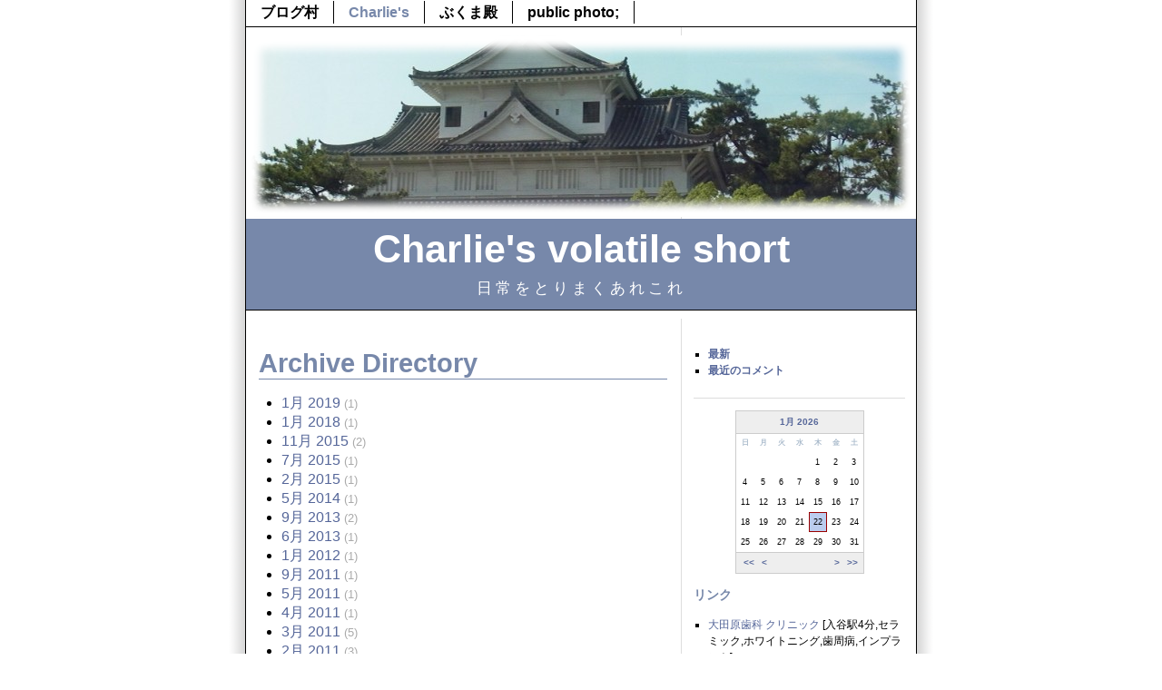

--- FILE ---
content_type: text/html; charset=utf-8
request_url: http://blog.mura.com/blogs/index.php/charlie/?disp=arcdir
body_size: 29346
content:
<!DOCTYPE html PUBLIC "-//W3C//DTD XHTML 1.0 Transitional//EN" "http://www.w3.org/TR/xhtml1/DTD/xhtml1-transitional.dtd">
<html xmlns="http://www.w3.org/1999/xhtml" xml:lang="ja-JP" lang="ja-JP">
<head>
	<meta http-equiv="Content-Type" content="text/html; charset=utf-8" />
	<base href="http://blog.mura.com/blogs/skins/mura/" />
		<title>Archive Directory - Charlie's volatile short</title>
			<meta name="robots" content="NOINDEX,FOLLOW" />
	<meta name="generator" content="b2evolution 4.1.7" /> <!-- Please leave this for stats -->
		<link rel="alternate" type="application/rss+xml" title="RSS 2.0" href="http://blog.mura.com/blogs/index.php/charlie/?tempskin=_rss2" />
	<link rel="alternate" type="application/atom+xml" title="Atom" href="http://blog.mura.com/blogs/index.php/charlie/?tempskin=_atom" />
		 	<link rel="EditURI" type="application/rsd+xml" title="RSD" href="http://blog.mura.com/blogs/xmlsrv/rsd.php?blog=2" />
	<meta name="viewport" content="width = 750" />
	
	<!-- headlines: -->
	<link rel="stylesheet" type="text/css" href="style.css?v=4.1.7" />
	<style type="text/css">
	<!--
	div.pageHeader { background-color: #78a }
	div.top_menu ul { background-color: #fff }
	-->
	</style>
	<script type="text/javascript" src="http://blog.mura.com/blogs/rsc/js/jquery.min.js?v=4.1.7"></script>
	<script type="text/javascript" src="http://blog.mura.com/blogs/rsc/js/jquery/jquery.ui.all.min.js?v=4.1.7"></script>
	<script type="text/javascript" src="http://blog.mura.com/blogs/rsc/js/colorbox/jquery.colorbox-min.js?v=4.1.7"></script>
	<link rel="stylesheet" type="text/css" href="http://blog.mura.com/blogs/rsc/css/colorbox/colorbox.css?v=4.1.7" />
	<script type="text/javascript">
	/* <![CDATA[ */
		jQuery(document).ready(function()
						{
							$("a[rel^='lightbox']").colorbox({maxWidth:"95%", maxHeight:"90%", slideshow:true, slideshowAuto:false });
						});
	/* ]]> */
	</script>

	</head>

<body>


<div id="skin_wrapper" class="skin_wrapper_anonymous">
<!-- Start of skin_wrapper -->


<div id="wrapper" class="wrapper_right">

<div class="PageTop">
	<div class="widget_core_colls_list_public"><ul><li><a href="http://blog.mura.com/blogs/index.php/all/" class="default" title="ブログ村">ブログ村</a></li><li class="selected"><a href="http://blog.mura.com/blogs/index.php/charlie/" class="selected" title="Charlie&#039;s volatile short">Charlie's</a></li><li><a href="http://blog.mura.com/blogs/index.php/extern/" class="default" title="ぶくま殿 extern">ぶくま殿</a></li><li><a href="http://blog.mura.com/blogs/index.php/photo/" class="default" title="画像はイメージです">public photo;</a></li></ul></div><div class="widget_core_coll_media_index"><table cellspacing="1" class="widget_grid"><tr><td><a href="http://blog.mura.com/blogs/index.php/photo/2012/07/10/fukuyama-jou-castle-2"><img alt="" src="http://blog.mura.com/blogs/media/blogs/photo/landscape/.evocache/R0010347.JPG/crop-736x200.JPG?mtime=1367945067" width="736" height="200" /></a></td></tr></table></div></div>

<div class="pageHeader">
	<div class="widget_core_coll_title"><h1><a href="http://blog.mura.com/blogs/index.php/charlie/">Charlie's volatile short</a></h1></div><div class="widget_core_coll_tagline">日常をとりまくあれこれ</div></div>

<div class="top_menu">
	<ul>
		</ul>
	&nbsp;
</div>


<!-- =================================== START OF MAIN AREA =================================== -->
<div class="bPosts bPosts_right">

	
	
	<h2>Archive Directory</h2>
	
	

	
	

	<ul><li><a title="View monthly archive" href="http://blog.mura.com/blogs/index.php/charlie/2019/01/" >1月 2019</a> <span class="dimmed">(1)</span></li>
<li><a title="View monthly archive" href="http://blog.mura.com/blogs/index.php/charlie/2018/01/" >1月 2018</a> <span class="dimmed">(1)</span></li>
<li><a title="View monthly archive" href="http://blog.mura.com/blogs/index.php/charlie/2015/11/" >11月 2015</a> <span class="dimmed">(2)</span></li>
<li><a title="View monthly archive" href="http://blog.mura.com/blogs/index.php/charlie/2015/07/" >7月 2015</a> <span class="dimmed">(1)</span></li>
<li><a title="View monthly archive" href="http://blog.mura.com/blogs/index.php/charlie/2015/02/" >2月 2015</a> <span class="dimmed">(1)</span></li>
<li><a title="View monthly archive" href="http://blog.mura.com/blogs/index.php/charlie/2014/05/" >5月 2014</a> <span class="dimmed">(1)</span></li>
<li><a title="View monthly archive" href="http://blog.mura.com/blogs/index.php/charlie/2013/09/" >9月 2013</a> <span class="dimmed">(2)</span></li>
<li><a title="View monthly archive" href="http://blog.mura.com/blogs/index.php/charlie/2013/06/" >6月 2013</a> <span class="dimmed">(1)</span></li>
<li><a title="View monthly archive" href="http://blog.mura.com/blogs/index.php/charlie/2012/01/" >1月 2012</a> <span class="dimmed">(1)</span></li>
<li><a title="View monthly archive" href="http://blog.mura.com/blogs/index.php/charlie/2011/09/" >9月 2011</a> <span class="dimmed">(1)</span></li>
<li><a title="View monthly archive" href="http://blog.mura.com/blogs/index.php/charlie/2011/05/" >5月 2011</a> <span class="dimmed">(1)</span></li>
<li><a title="View monthly archive" href="http://blog.mura.com/blogs/index.php/charlie/2011/04/" >4月 2011</a> <span class="dimmed">(1)</span></li>
<li><a title="View monthly archive" href="http://blog.mura.com/blogs/index.php/charlie/2011/03/" >3月 2011</a> <span class="dimmed">(5)</span></li>
<li><a title="View monthly archive" href="http://blog.mura.com/blogs/index.php/charlie/2011/02/" >2月 2011</a> <span class="dimmed">(3)</span></li>
<li><a title="View monthly archive" href="http://blog.mura.com/blogs/index.php/charlie/2011/01/" >1月 2011</a> <span class="dimmed">(4)</span></li>
<li><a title="View monthly archive" href="http://blog.mura.com/blogs/index.php/charlie/2010/12/" >12月 2010</a> <span class="dimmed">(2)</span></li>
<li><a title="View monthly archive" href="http://blog.mura.com/blogs/index.php/charlie/2010/11/" >11月 2010</a> <span class="dimmed">(4)</span></li>
<li><a title="View monthly archive" href="http://blog.mura.com/blogs/index.php/charlie/2010/10/" >10月 2010</a> <span class="dimmed">(2)</span></li>
<li><a title="View monthly archive" href="http://blog.mura.com/blogs/index.php/charlie/2010/09/" >9月 2010</a> <span class="dimmed">(3)</span></li>
<li><a title="View monthly archive" href="http://blog.mura.com/blogs/index.php/charlie/2010/08/" >8月 2010</a> <span class="dimmed">(6)</span></li>
<li><a title="View monthly archive" href="http://blog.mura.com/blogs/index.php/charlie/2010/07/" >7月 2010</a> <span class="dimmed">(3)</span></li>
<li><a title="View monthly archive" href="http://blog.mura.com/blogs/index.php/charlie/2010/06/" >6月 2010</a> <span class="dimmed">(8)</span></li>
<li><a title="View monthly archive" href="http://blog.mura.com/blogs/index.php/charlie/2010/05/" >5月 2010</a> <span class="dimmed">(6)</span></li>
<li><a title="View monthly archive" href="http://blog.mura.com/blogs/index.php/charlie/2010/04/" >4月 2010</a> <span class="dimmed">(2)</span></li>
<li><a title="View monthly archive" href="http://blog.mura.com/blogs/index.php/charlie/2010/03/" >3月 2010</a> <span class="dimmed">(2)</span></li>
<li><a title="View monthly archive" href="http://blog.mura.com/blogs/index.php/charlie/2010/01/" >1月 2010</a> <span class="dimmed">(1)</span></li>
<li><a title="View monthly archive" href="http://blog.mura.com/blogs/index.php/charlie/2009/12/" >12月 2009</a> <span class="dimmed">(6)</span></li>
<li><a title="View monthly archive" href="http://blog.mura.com/blogs/index.php/charlie/2009/11/" >11月 2009</a> <span class="dimmed">(1)</span></li>
<li><a title="View monthly archive" href="http://blog.mura.com/blogs/index.php/charlie/2009/10/" >10月 2009</a> <span class="dimmed">(2)</span></li>
<li><a title="View monthly archive" href="http://blog.mura.com/blogs/index.php/charlie/2009/09/" >9月 2009</a> <span class="dimmed">(5)</span></li>
<li><a title="View monthly archive" href="http://blog.mura.com/blogs/index.php/charlie/2009/08/" >8月 2009</a> <span class="dimmed">(3)</span></li>
<li><a title="View monthly archive" href="http://blog.mura.com/blogs/index.php/charlie/2009/07/" >7月 2009</a> <span class="dimmed">(3)</span></li>
<li><a title="View monthly archive" href="http://blog.mura.com/blogs/index.php/charlie/2009/06/" >6月 2009</a> <span class="dimmed">(13)</span></li>
<li><a title="View monthly archive" href="http://blog.mura.com/blogs/index.php/charlie/2009/05/" >5月 2009</a> <span class="dimmed">(3)</span></li>
<li><a title="View monthly archive" href="http://blog.mura.com/blogs/index.php/charlie/2009/04/" >4月 2009</a> <span class="dimmed">(2)</span></li>
<li><a title="View monthly archive" href="http://blog.mura.com/blogs/index.php/charlie/2009/03/" >3月 2009</a> <span class="dimmed">(4)</span></li>
<li><a title="View monthly archive" href="http://blog.mura.com/blogs/index.php/charlie/2009/02/" >2月 2009</a> <span class="dimmed">(3)</span></li>
<li><a title="View monthly archive" href="http://blog.mura.com/blogs/index.php/charlie/2009/01/" >1月 2009</a> <span class="dimmed">(5)</span></li>
<li><a title="View monthly archive" href="http://blog.mura.com/blogs/index.php/charlie/2008/12/" >12月 2008</a> <span class="dimmed">(3)</span></li>
<li><a title="View monthly archive" href="http://blog.mura.com/blogs/index.php/charlie/2008/11/" >11月 2008</a> <span class="dimmed">(2)</span></li>
<li><a title="View monthly archive" href="http://blog.mura.com/blogs/index.php/charlie/2008/10/" >10月 2008</a> <span class="dimmed">(1)</span></li>
<li><a title="View monthly archive" href="http://blog.mura.com/blogs/index.php/charlie/2008/09/" >9月 2008</a> <span class="dimmed">(12)</span></li>
<li><a title="View monthly archive" href="http://blog.mura.com/blogs/index.php/charlie/2008/08/" >8月 2008</a> <span class="dimmed">(9)</span></li>
<li><a title="View monthly archive" href="http://blog.mura.com/blogs/index.php/charlie/2008/07/" >7月 2008</a> <span class="dimmed">(14)</span></li>
<li><a title="View monthly archive" href="http://blog.mura.com/blogs/index.php/charlie/2008/06/" >6月 2008</a> <span class="dimmed">(5)</span></li>
<li><a title="View monthly archive" href="http://blog.mura.com/blogs/index.php/charlie/2008/05/" >5月 2008</a> <span class="dimmed">(4)</span></li>
<li><a title="View monthly archive" href="http://blog.mura.com/blogs/index.php/charlie/2008/04/" >4月 2008</a> <span class="dimmed">(13)</span></li>
<li><a title="View monthly archive" href="http://blog.mura.com/blogs/index.php/charlie/2008/03/" >3月 2008</a> <span class="dimmed">(2)</span></li>
<li><a title="View monthly archive" href="http://blog.mura.com/blogs/index.php/charlie/2008/02/" >2月 2008</a> <span class="dimmed">(4)</span></li>
<li><a title="View monthly archive" href="http://blog.mura.com/blogs/index.php/charlie/2008/01/" >1月 2008</a> <span class="dimmed">(11)</span></li>
<li><a title="View monthly archive" href="http://blog.mura.com/blogs/index.php/charlie/2007/12/" >12月 2007</a> <span class="dimmed">(2)</span></li>
<li><a title="View monthly archive" href="http://blog.mura.com/blogs/index.php/charlie/2007/11/" >11月 2007</a> <span class="dimmed">(2)</span></li>
<li><a title="View monthly archive" href="http://blog.mura.com/blogs/index.php/charlie/2007/10/" >10月 2007</a> <span class="dimmed">(3)</span></li>
<li><a title="View monthly archive" href="http://blog.mura.com/blogs/index.php/charlie/2007/09/" >9月 2007</a> <span class="dimmed">(6)</span></li>
<li><a title="View monthly archive" href="http://blog.mura.com/blogs/index.php/charlie/2007/08/" >8月 2007</a> <span class="dimmed">(12)</span></li>
<li><a title="View monthly archive" href="http://blog.mura.com/blogs/index.php/charlie/2007/07/" >7月 2007</a> <span class="dimmed">(10)</span></li>
<li><a title="View monthly archive" href="http://blog.mura.com/blogs/index.php/charlie/2007/06/" >6月 2007</a> <span class="dimmed">(10)</span></li>
<li><a title="View monthly archive" href="http://blog.mura.com/blogs/index.php/charlie/2007/05/" >5月 2007</a> <span class="dimmed">(5)</span></li>
<li><a title="View monthly archive" href="http://blog.mura.com/blogs/index.php/charlie/2007/04/" >4月 2007</a> <span class="dimmed">(10)</span></li>
<li><a title="View monthly archive" href="http://blog.mura.com/blogs/index.php/charlie/2007/03/" >3月 2007</a> <span class="dimmed">(7)</span></li>
<li><a title="View monthly archive" href="http://blog.mura.com/blogs/index.php/charlie/2007/01/" >1月 2007</a> <span class="dimmed">(2)</span></li>
<li><a title="View monthly archive" href="http://blog.mura.com/blogs/index.php/charlie/2006/12/" >12月 2006</a> <span class="dimmed">(3)</span></li>
<li><a title="View monthly archive" href="http://blog.mura.com/blogs/index.php/charlie/2006/11/" >11月 2006</a> <span class="dimmed">(10)</span></li>
<li><a title="View monthly archive" href="http://blog.mura.com/blogs/index.php/charlie/2006/10/" >10月 2006</a> <span class="dimmed">(2)</span></li>
<li><a title="View monthly archive" href="http://blog.mura.com/blogs/index.php/charlie/2006/09/" >9月 2006</a> <span class="dimmed">(1)</span></li>
<li><a title="View monthly archive" href="http://blog.mura.com/blogs/index.php/charlie/2006/07/" >7月 2006</a> <span class="dimmed">(2)</span></li>
<li><a title="View monthly archive" href="http://blog.mura.com/blogs/index.php/charlie/2006/06/" >6月 2006</a> <span class="dimmed">(7)</span></li>
<li><a title="View monthly archive" href="http://blog.mura.com/blogs/index.php/charlie/2004/11/" >11月 2004</a> <span class="dimmed">(2)</span></li>
<li><a title="View monthly archive" href="http://blog.mura.com/blogs/index.php/charlie/2004/10/" >10月 2004</a> <span class="dimmed">(1)</span></li>
<li><a title="View monthly archive" href="http://blog.mura.com/blogs/index.php/charlie/2003/05/" >5月 2003</a> <span class="dimmed">(3)</span></li>
<li><a title="View monthly archive" href="http://blog.mura.com/blogs/index.php/charlie/2003/03/" >3月 2003</a> <span class="dimmed">(1)</span></li>
<li><a title="View monthly archive" href="http://blog.mura.com/blogs/index.php/charlie/2002/11/" >11月 2002</a> <span class="dimmed">(1)</span></li>
<li><a title="View monthly archive" href="http://blog.mura.com/blogs/index.php/charlie/2002/09/" >9月 2002</a> <span class="dimmed">(4)</span></li>
<li><a title="View monthly archive" href="http://blog.mura.com/blogs/index.php/charlie/2002/03/" >3月 2002</a> <span class="dimmed">(1)</span></li>
<li><a title="View monthly archive" href="http://blog.mura.com/blogs/index.php/charlie/2001/11/" >11月 2001</a> <span class="dimmed">(1)</span></li>
<li><a title="View monthly archive" href="http://blog.mura.com/blogs/index.php/charlie/2001/09/" >9月 2001</a> <span class="dimmed">(1)</span></li>
<li><a title="View monthly archive" href="http://blog.mura.com/blogs/index.php/charlie/2001/08/" >8月 2001</a> <span class="dimmed">(1)</span></li>
<li><a title="View monthly archive" href="http://blog.mura.com/blogs/index.php/charlie/2001/06/" >6月 2001</a> <span class="dimmed">(1)</span></li>
<li><a title="View monthly archive" href="http://blog.mura.com/blogs/index.php/charlie/2001/05/" >5月 2001</a> <span class="dimmed">(1)</span></li>
<li><a title="View monthly archive" href="http://blog.mura.com/blogs/index.php/charlie/2001/04/" >4月 2001</a> <span class="dimmed">(1)</span></li>
<li><a title="View monthly archive" href="http://blog.mura.com/blogs/index.php/charlie/2000/08/" >8月 2000</a> <span class="dimmed">(2)</span></li>
<li><a title="View monthly archive" href="http://blog.mura.com/blogs/index.php/charlie/2000/06/" >6月 2000</a> <span class="dimmed">(2)</span></li>
<li><a title="View monthly archive" href="http://blog.mura.com/blogs/index.php/charlie/1999/05/" >5月 1999</a> <span class="dimmed">(1)</span></li>
<li><a title="View monthly archive" href="http://blog.mura.com/blogs/index.php/charlie/1999/02/" >2月 1999</a> <span class="dimmed">(2)</span></li>
<li><a title="View monthly archive" href="http://blog.mura.com/blogs/index.php/charlie/1998/08/" >8月 1998</a> <span class="dimmed">(4)</span></li>
<li><a title="View monthly archive" href="http://blog.mura.com/blogs/index.php/charlie/1998/06/" >6月 1998</a> <span class="dimmed">(1)</span></li>
<li><a title="View monthly archive" href="http://blog.mura.com/blogs/index.php/charlie/1998/03/" >3月 1998</a> <span class="dimmed">(1)</span></li>
<li><a title="View monthly archive" href="http://blog.mura.com/blogs/index.php/charlie/1998/01/" >1月 1998</a> <span class="dimmed">(1)</span></li>
<li><a title="View monthly archive" href="http://blog.mura.com/blogs/index.php/charlie/1994/01/" >1月 1994</a> <span class="dimmed">(1)</span></li>
</ul>

</div>


<!-- =================================== START OF SIDEBAR =================================== -->
<div class="bSideBar bSideBar_right">

	<div class="bSideItem widget_core_coll_common_links"><ul><li><strong><a href="http://blog.mura.com/blogs/index.php/charlie/">最新</a></strong></li><li><strong><a href="http://blog.mura.com/blogs/index.php/charlie/?disp=comments">最近のコメント</a></strong></li></ul></div><div class="bSideItem widget_plugin_evo_Calr"><table class="bCalendarTable" cellspacing="0" summary="Monthly calendar with links to each day's posts">
<caption><a title="View monthly archive" href="http://blog.mura.com/blogs/index.php/charlie/2026/01/" >1月 2026</a></caption>
<thead><tr class="bCalendarRow">
<th class="bCalendarHeaderCell" abbr="日曜日" scope="col" title="日曜日">日</th>
<th class="bCalendarHeaderCell" abbr="月曜日" scope="col" title="月曜日">月</th>
<th class="bCalendarHeaderCell" abbr="火曜日" scope="col" title="火曜日">火</th>
<th class="bCalendarHeaderCell" abbr="水曜日" scope="col" title="水曜日">水</th>
<th class="bCalendarHeaderCell" abbr="木曜日" scope="col" title="木曜日">木</th>
<th class="bCalendarHeaderCell" abbr="金曜日" scope="col" title="金曜日">金</th>
<th class="bCalendarHeaderCell" abbr="土曜日" scope="col" title="土曜日">土</th>
</tr></thead>
<tfoot>
<tr>
<td colspan="3" id="prev">&nbsp;<a title="前年 (2025-01)" href="http://blog.mura.com/blogs/index.php/charlie/2025/01/" >&lt;&lt;</a>&nbsp;<a title="前月 (2025-12)" href="http://blog.mura.com/blogs/index.php/charlie/2025/12/" >&lt;</a></td>
<td class="pad">&nbsp;</td>
<td colspan="3" id="next"><a title="翌月 (2026-02)" href="http://blog.mura.com/blogs/index.php/charlie/2026/02/" >&gt;</a>&nbsp;<a title="翌年 (2027-01)" href="http://blog.mura.com/blogs/index.php/charlie/2027/01/" >&gt;&gt;</a></td>
</tr>
</tfoot>
<tr class="bCalendarRow">
<td class="bCalendarEmptyCell">&nbsp;</td>
<td class="bCalendarEmptyCell">&nbsp;</td>
<td class="bCalendarEmptyCell">&nbsp;</td>
<td class="bCalendarEmptyCell">&nbsp;</td>
<td class="bCalendarCell">1</td>
<td class="bCalendarCell">2</td>
<td class="bCalendarCell">3</td>
</tr>
<tr class="bCalendarRow">
<td class="bCalendarCell">4</td>
<td class="bCalendarCell">5</td>
<td class="bCalendarCell">6</td>
<td class="bCalendarCell">7</td>
<td class="bCalendarCell">8</td>
<td class="bCalendarCell">9</td>
<td class="bCalendarCell">10</td>
</tr>
<tr class="bCalendarRow">
<td class="bCalendarCell">11</td>
<td class="bCalendarCell">12</td>
<td class="bCalendarCell">13</td>
<td class="bCalendarCell">14</td>
<td class="bCalendarCell">15</td>
<td class="bCalendarCell">16</td>
<td class="bCalendarCell">17</td>
</tr>
<tr class="bCalendarRow">
<td class="bCalendarCell">18</td>
<td class="bCalendarCell">19</td>
<td class="bCalendarCell">20</td>
<td class="bCalendarCell">21</td>
<td id="bCalendarToday">22</td>
<td class="bCalendarCell">23</td>
<td class="bCalendarCell">24</td>
</tr>
<tr class="bCalendarRow">
<td class="bCalendarCell">25</td>
<td class="bCalendarCell">26</td>
<td class="bCalendarCell">27</td>
<td class="bCalendarCell">28</td>
<td class="bCalendarCell">29</td>
<td class="bCalendarCell">30</td>
<td class="bCalendarCell">31</td>
</tr>
</table></div><div class="bSideItem widget_core_coll_longdesc"></div><div class="bSideItem widget_core_linkblog"><h3>リンク</h3><ul><li><a target="_blank" href="http://otawara-dc.jp/">大田原歯科 クリニック</a> [入谷駅4分,セラミック,ホワイトニング,歯周病,インプラント]</li><li><a href="http://glucose.jp/" target="glucose">glucose2</a> - ブログをたくさん読むならRSSリーダー</li></ul></div><div class="bSideItem widget_core_coll_post_list"><h3>最近の記事</h3><ul><li><a href="http://blog.mura.com/blogs/index.php/charlie/2019/01/01/hny2019">2019年です！</a></li><li><a href="http://blog.mura.com/blogs/index.php/charlie/2018/01/01/2018_01-01">2018年です！</a></li><li><a href="http://blog.mura.com/blogs/index.php/charlie/2015/11/16/the-proper-study-of-mankind-is-man-you-know">奏色の研究</a></li><li><a href="http://blog.mura.com/blogs/index.php/charlie/2015/11/04/brain-diver">思考は口ほどにものを言い?</a></li><li><a href="http://blog.mura.com/blogs/index.php/charlie/2015/07/30/computer-draws-the-border-between-kanto-and-kansai">機械学習で日本が東西真っ二つに!</a></li><li><a href="http://blog.mura.com/blogs/index.php/charlie/2015/02/10/mpc-be-renders-emoji-incorrectly-unless-the-spacing-is-zero">XySubFilter / xy-VSFilterの字幕表示: spacing=0でないとU+10000~が正しく表示されない</a></li><li><a href="http://blog.mura.com/blogs/index.php/charlie/2014/05/12/culture-gap-about-eraser">この瞬間、「消しゴム」が日本的なんだと気付かされた</a></li><li><a href="http://blog.mura.com/blogs/index.php/charlie/2013/09/11/wbs-using-projectlibre">ProjectLibreでWBSしてみた</a></li><li><a href="http://blog.mura.com/blogs/index.php/charlie/2013/09/04/we-could-of">「今日は授業の前に雪投げです」(雪合戦の事ではありません)</a></li><li><a href="http://blog.mura.com/blogs/index.php/charlie/2013/06/09/linux">Linuxの面倒だと思うとこ</a></li><li><a href="http://blog.mura.com/blogs/index.php/charlie/2012/01/07/correct_way_to_collect">汚部屋から「モノが多い」部屋へのダイエットを頑張りたい、が……</a></li><li><a href="http://blog.mura.com/blogs/index.php/charlie/2011/09/28/firefox_burned_his_fat_off">90台から30台に劇的ダイエット成功! すぐに目に見える効果が!</a></li><li><a href="http://blog.mura.com/blogs/index.php/charlie/2011/05/03/speakers_obligation">「危ない!」よりも「走れ!」と警告すべし</a></li><li><a href="http://blog.mura.com/blogs/index.php/charlie/2011/04/28/evo_wimax_doesnt_support_hotswap">htc EVO WiMAXは電源のホットスワップ不可</a></li><li><a href="http://blog.mura.com/blogs/index.php/charlie/2011/03/22/power_consumption_graph">東電が今日の電力消費グラフを提供し始めた</a></li></ul></div><div class="bSideItem widget_core_coll_category_list"><h3>カテゴリ</h3><ul><li><a href="http://blog.mura.com/blogs/index.php/charlie/">全て</a></li><li><a href="http://blog.mura.com/blogs/index.php/charlie/bash_history/">.bash_history</a></li><li><a href="http://blog.mura.com/blogs/index.php/charlie/binarhythm/">binarhythm</a></li><li><a href="http://blog.mura.com/blogs/index.php/charlie/title-6/">ぶくま殿</a><ul><li><a href="http://blog.mura.com/blogs/index.php/charlie/title-6/web-1/">Web屋さん向け</a></li><li><a href="http://blog.mura.com/blogs/index.php/charlie/title-6/title-16/">リーダー向け</a></li><li><a href="http://blog.mura.com/blogs/index.php/charlie/title-6/title-15/">営業人向け</a></li><li><a href="http://blog.mura.com/blogs/index.php/charlie/title-6/title-17/">貧乏暇無しの人向け</a></li></ul></li><li><a href="http://blog.mura.com/blogs/index.php/charlie/title-11/">コンピュータ</a><ul><li><a href="http://blog.mura.com/blogs/index.php/charlie/title-11/web/">Webのサービス</a><ul><li><a href="http://blog.mura.com/blogs/index.php/charlie/title-11/web/title-7/">業界動向</a></li><li><a href="http://blog.mura.com/blogs/index.php/charlie/title-11/web/title-8/">面白そうなサービス</a></li></ul></li><li><a href="http://blog.mura.com/blogs/index.php/charlie/title-11/title-5/">ありくい</a></li><li><a href="http://blog.mura.com/blogs/index.php/charlie/title-11/title-12/">プログラミング</a><ul><li><a href="http://blog.mura.com/blogs/index.php/charlie/title-11/title-12/ll-web/">LL,web</a></li></ul></li><li><a href="http://blog.mura.com/blogs/index.php/charlie/title-11/title-13/">検索と情報アクセス</a></li></ul></li><li><a href="http://blog.mura.com/blogs/index.php/charlie/title-4/">安上がりライフ</a></li><li><a href="http://blog.mura.com/blogs/index.php/charlie/title-9/">映像</a><ul><li><a href="http://blog.mura.com/blogs/index.php/charlie/title-9/dtv/">DTV</a></li><li><a href="http://blog.mura.com/blogs/index.php/charlie/title-9/title-10/">映画</a></li></ul></li><li><a href="http://blog.mura.com/blogs/index.php/charlie/title-2/">音楽</a><ul><li><a href="http://blog.mura.com/blogs/index.php/charlie/title-2/mmf/">mmf</a></li><li><a href="http://blog.mura.com/blogs/index.php/charlie/title-2/picasso/">picasso</a></li><li><a href="http://blog.mura.com/blogs/index.php/charlie/title-2/ro-m/">RO-M</a></li><li><a href="http://blog.mura.com/blogs/index.php/charlie/title-2/title-3/">永野椎菜</a><ul><li><a href="http://blog.mura.com/blogs/index.php/charlie/title-2/title-3/es-connexion/">ES CONNEXION</a></li><li><a href="http://blog.mura.com/blogs/index.php/charlie/title-2/title-3/ii-mix-delta-delta/">II MIX &Delta;DELTA</a></li><li><a href="http://blog.mura.com/blogs/index.php/charlie/title-2/title-3/shiinatactix/">ShiinaTactix</a></li><li><a href="http://blog.mura.com/blogs/index.php/charlie/title-2/title-3/two-mix/">TWO-MIX</a></li><li><a href="http://blog.mura.com/blogs/index.php/charlie/title-2/title-3/title-14/">高山みなみ</a></li></ul></li></ul></li></ul></div><div class="bSideItem widget_plugin_evo_Arch"><h3>アーカイブ</h3><ul><li><a title="View monthly archive" href="http://blog.mura.com/blogs/index.php/charlie/2019/01/" >1月 2019</a> <span class="dimmed">(1)</span></li>
<li><a title="View monthly archive" href="http://blog.mura.com/blogs/index.php/charlie/2018/01/" >1月 2018</a> <span class="dimmed">(1)</span></li>
<li><a title="View monthly archive" href="http://blog.mura.com/blogs/index.php/charlie/2015/11/" >11月 2015</a> <span class="dimmed">(2)</span></li>
<li><a title="View monthly archive" href="http://blog.mura.com/blogs/index.php/charlie/2015/07/" >7月 2015</a> <span class="dimmed">(1)</span></li>
<li><a href="http://blog.mura.com/blogs/index.php/charlie/?disp=arcdir">続き...</a></li>
</ul></div><div class="bSideItem widget_core_coll_search_form"><h3>検索</h3><form action="http://blog.mura.com/blogs/index.php/charlie/" method="get" class="search"><div class="compact_search_form"><input type="text" name="s" size="25" value="" class="search_field SearchField" /><input type="hidden" name="disp" value="search" /><input type="submit" name="submit" class="search_submit submit" value="検索" /></div></form></div><div class="bSideItem widget_core_coll_xml_feeds"><h3><img src="http://blog.mura.com/blogs/rsc/icons/feed-icon-16x16.gif" width="16" height="16" class="top" alt="" />  XMLフィード</h3><ul><li>RSS 2.0: <a href="http://blog.mura.com/blogs/index.php/charlie/?tempskin=_rss2">投稿</a>, <a href="http://blog.mura.com/blogs/index.php/charlie/?tempskin=_rss2&amp;disp=comments">コメント</a></li><li>Atom: <a href="http://blog.mura.com/blogs/index.php/charlie/?tempskin=_atom">投稿</a>, <a href="http://blog.mura.com/blogs/index.php/charlie/?tempskin=_atom&amp;disp=comments">コメント</a></li></ul><div class="notes"><a href="http://webreference.fr/2006/08/30/rss_atom_xml" target="_blank">What is RSS?</a></div></div><div class="bSideItem widget_core_user_tools"><h3></h3><ul><li><a href="http://blog.mura.com/blogs/admin.php?blog=2" title="Go to the back-office...">管理</a></li></ul></div>
	<div class="powered_by"><a href="http://b2evolution.net/" target="_blank" title="b2evolution: next generation blog software"><img src="http://blog.mura.com/blogs/rsc/img/powered-by-b2evolution-120t.gif" alt="powered by b2evolution free blog software" title="b2evolution: next generation blog software" width="120" height="32" border="0" /></a></div>
</div>


<!-- =================================== START OF FOOTER =================================== -->
<div id="pageFooter">
		<p class="baseline">
		&copy;2026 by 村長 &bull; 
		 <a href="http://blog.mura.com/blogs/index.php/charlie/help" title="" class="help_link">ヘルプ</a> &bull; 
		<a href="http://skinfaktory.com/" target="_blank">b2evolution skin</a> by <a href="http://fplanque.com/" target="_blank">Fran&ccedil;ois</a>
		&bull; <a href="http://b2evolution.net/" target="_blank">blog software</a> &bull; <a href="http://b2evolution.net/web-hosting/top-quality-best-webhosting.php" target="_blank">top hosting</a>  	</p>
</div>
</div>



<!-- End of skin_wrapper -->
</div>

</body>
</html>

--- FILE ---
content_type: text/css
request_url: http://blog.mura.com/blogs/skins/mura/style.css?v=4.1.7
body_size: 6521
content:
/* Designed by Fran�ois PLANQUE - http://fplanque.net/ */

@import url("../../rsc/css/basic.css");	/* Import basic styles */
@import url("../../rsc/css/blog_base.css");	/* Default styles for the blog navigation */
@import url("../../rsc/css/item_base.css");	/* Default styles for the post CONTENT */

body {
	background: #fff url(img/bg.png) repeat-y 50% 0;
	padding: 0px;
	margin: 0px;
	color: #000;
	font: 100% Arial, Helvetica, sans-serif;
	/*font: 84% Arial, Helvetica, sans-serif;*/
}

a {
	color: #569;
	text-decoration: none;
}
.bText a:visited {
	color: #236;
}
a:hover {
	color: #9ae;
	text-decoration: underline;
}

div.pageHeader h1 a,
div.pageHeader h1 a:visited {  /* IE6 */
	color: #fff;
	text-decoration: none;
}
div.pageHeader h1 a:hover {
	text-decoration: underline;
}

h2 {
	color: #78a;
	font-size: 180%;
	margin: 0;
}
h3 {
	color: #78a;
	font-size: 120%;
}
h4 {
	color: #78a;
	font-size: 110%;
}

table.invisible
{
	margin: 1ex;
	border-collapse: collapse
}
table.invisible td
{
	padding: 0ex 1ex;
}
td.right
{
	text-align: right;
}
div#pageFooter {
	clear: both;
	background-color: #fff;
	width: 738px;
	margin: 0 auto;
	padding: 0 0 1ex 0;
}
p.baseline {
	border-top: 1px solid #ddd;
	text-align: center;
	font-size: 74%;
	color: #888;
	padding: 1ex;
	margin: 0;
}
p.baseline a,
p.baseline a {
	color: #888;
	text-decoration: none;
}
p.baseline a:hover {
	text-decoration: underline;
}
hr {
	height: 0;
	border: 0;
	border-top: 1px solid #78a;
}

div.wrapper_left {
	background: #fff url(img/bg_content_left.gif) repeat-y 0 0;
}

div.wrapper_right {
	background: #fff url(img/bg_content_right.gif) repeat-y 0 0;
}

div#wrapper {
	width: 740px;
	margin: 0 auto;
	padding: 0;
}

div.pageHeader {
	padding: 1ex;
	margin: 0 1px 0 1px;
	border-bottom: 1px solid #000;
	text-align: center;
	background: #78a;
}

div.pageHeader h1 {
	font-size: 270%;
	font-weight: bold;
	margin: 0;
	padding: 0;
}

div.PageTop ul {
	background-color: #fff;
	border-bottom: 1px solid #000;
	margin: 0 1px;
	padding: 0;
	list-style-type:none;
	padding: .5ex 0;
}
div.PageTop ul li {
	border-right: 1px solid #000;
	display: inline;
	padding: .5ex 1em;
}

div.top_menu ul {
	background-color: #ddd;
	margin: 0 1px;
	padding: 0;
	list-style-type:none;
	padding: .5ex 0;
}
div.top_menu li {
	display: inline;
	padding: .5ex 0 .5ex 1em;
}
div.top_menu a {
	text-decoration: none;
	color: #000;
}
div.top_menu a:hover {
	text-decoration: underline;
}

div.PageTop a {
	font-weight: bold;
	text-decoration: none;
}
div.PageTop a.default {
	color: #000;
}
div.PageTop a.default:hover {
	text-decoration: underline;
	color: #9ae;
}
div.PageTop a.selected,
div.PageTop a.selected:visited {
	color: #78a;
}
div.PageTop a.selected:hover {
	text-decoration: underline;
	color: #9ae;
}

.widget_core_coll_tagline {
	color: #fff;
	letter-spacing: 4px;
	text-align: center;
	vertical-align: middle;
	border: 0px;
	padding-right: 6px;
	padding-top: 6px;
	padding-bottom: 4px;
	padding-left: 6px;
	font: 109% Arial, Helvetica, sans-serif;

}

/* Styles for main area (left) */
h2 {
	margin: 1ex;
	border-bottom: 1px solid #78a;
}


/* Styles for posts */
.bPosts {
	float: left;
	width: 480px;
	overflow: hidden;
	/* background: #090;*/
}

.bPosts_left {
	float: right;
}

div.action_messages {
	margin: 0 2ex;
}
.bPost, .bPostpublished
{
	clear: both;
	margin: 0 2.5ex;
	padding: 0;
	border-bottom: 1px solid #ddd;
	/* border: 1px solid #78a; */
}
.bSmallHead {
	font-size: 80%;
	color: #999;
	margin: 2ex 0 1ex 0;
}
.bTitle {
	color: #78a;
	margin: 1ex 0;
}
.bText {
	margin-top: 0px;
	margin-bottom: 0px;
}
.bSmallPrint
{
	clear: both;
	color: #999;
	font-size: 80%;
	margin: 1ex 0 2ex 0;
}

input.bComment,
textarea.bComment
{
	background-color: #eee;
	border: 1px solid #ccc;
	width: 97%;
	padding: 2px;
	margin: 0ex;
}
select.bComment  /* Used by the profile form */
{
	background-color: #eee;
	border: 1px solid #ccc;
	padding: 1px;
	margin: 0ex;
}


input.submit,
input.preview,
input.reset {
	background-color: #ddd;
	color: #78a;
	border: 1px solid #000;
	font-weight: bold;
	padding: 1px;
}

input.submit:hover,
input.preview:hover {
	color: #000;
}

/* Styles for sidebar (right) */
.bSideBar {
	width: 259px;
	float: right;
	overflow: hidden;
	font-size: 75%;
	line-height: 150%;
	/* background: #900; */
}

/* Styles for sidebar (left) */
.bSideBar_left {
	float: left;
}

.bSideItem {
	margin: 2ex;
	padding: 0 0 2ex 0;
	border-bottom: 1px solid #ddd;
}

.bSideItem ul {
	margin-left: 8px;
	padding-left: 8px;
	margin-top: 8px;
	margin-bottom: 8px;
	list-style-type:square;
}
.bSideItem ul ul{
	margin-left: 8px;
	padding-left: 8px;
	margin-top: 0px;
	margin-bottom: 0px;
}
.bSideItem form {
	margin-top: 0px;
	margin-bottom: 0px;
}
.dimmed
{
	color: #aaa;
	font-size: 84%;
}
input.SearchField
{
	background-color: #eee;
	border: 1px solid #ccc;
	padding: .5ex;
	width: 96%;
	margin: 0ex;
}

/* Special SideItems: */
.widget_plugin_evo_Calr,
.widget_core_coll_title,
.widget_core_coll_longdesc {
	/* background-color: #fee; */
	padding: 0;
	border-bottom: 0;
}
.widget_core_coll_title a {
	text-decoration: none;
	color: #78a;
}

/* Calendar: */
table.bCalendarTable caption {
	border: 1px solid #ccc;
	background-color: #eee;
	border-bottom: 0;
}
table.bCalendarTable {
	border: solid 1px #ccc;
	border-collapse: separate;
}
table.bCalendarTable tfoot td {
	background-color: #eee;
	border-top: 1px solid #ccc;
}
table.bCalendarTable tfoot a {
	text-decoration: none;
}
table.bCalendarTable tfoot a:hover {
	background-color: #78a;
	color: #fff;
}
th.bCalendarHeaderCell {
	color: #abc;
}
#bCalendarToday {
	background-color: #bce;
}

div.featured_post {
	margin: 0 2ex;
	padding: 0 1ex;
}

div.widget_core_coll_media_index a {
    position: relative;
    display: inline-block;
    font-size: 0;
    line-height: 0;
}
div.widget_core_coll_media_index a:after {
    position: absolute;
    left: 0; top: 0; right: 0; bottom: 0;
    /*-moz-box-shadow: inset 0px 0px 15px 15px #fff;*/
    -webkit-box-shadow: inset 0px 0px 15px 15px #fff;
    box-shadow: inset 0px 0px 10px 15px #fff;
    content: " ";
}

span.snip {
    color: #666666;
}

--- FILE ---
content_type: text/css
request_url: http://blog.mura.com/blogs/rsc/css/basic.css
body_size: 14067
content:
/*
 * Obviously, this file no longer contains only basic styles.
 * It now also contains all sorts of base styles like the toolbar and debug for backward comaptibility with older skins... :/
 */

@import url("basic_styles.css");	/* Import the REAL basic styles */

body {
	padding: 0;
	margin: 0;
}

/**
 * Image styles
 */

img {
	border:none;
}
img.icon {
	vertical-align:bottom;
}

img.flag {
	vertical-align:middle;
	border:1px solid #000;
}
img.flagtop {
	vertical-align:top;
	border:1px solid #000;
}

div.single_image_zone {
	overflow: hidden;
}

div.multi_image_zone {
	overflow: hidden;
	background-color: #eee;
	border: 1px solid #ccc;
}

div.image_block {
	/* WARNING: this will screw out backoffice layout (fulltext edit screen) in firefox!
		overflow: hidden; */
	text-align: center;
}

/* We only float image_blocks when in multiple image zone */
div.multi_image_zone div.image_block
{
	margin: 1ex;
	float: left;
}

div.image_block img {
	margin: 1ex;
}

div.image_legend {
	font-size: 84%;
	color: #aaa;
	margin: 1ex;
}
.shrinkwrap {
	width: 1%;
	white-space:nowrap;
	text-align:center;
}

.filename {
	font-family:monospace;
	font-size:larger;
}

.block {
	margin: 1ex;
	white-space: nowrap;
}

a.selected {
	font-weight: bold;
}

img.avatar_before_login {
	margin-right: 2px;
	vertical-align: top;
}

/*
 * Evo Toolbar
 * Note: there may be some properties that seem overkill but the fact is we need to override
 * any too general styles a skin may want to bring in for its own body/general display.
 */
div#evo_toolbar {
	background-color: ThreeDFace;
	color: ButtonText;
	border-top: 1px solid ThreeDHighlight;
	border-bottom: 1px solid ThreeDShadow;
	text-align: left;
	margin: 0;
	/* font: menu; /* -- poorly supported */
	font-size: 11px;
	font-family: "Microsoft sans serif", sans-serif, Arial, Helvetica;

	position: fixed;
	z-index: 99;
	left: 0px;
	top: 0px;
	height: 21px;
	width:100%;		/* Safari Windows */
	-webkit-text-size-adjust: none; /* iPhone */
}


div.skin_wrapper_loggedin {
	margin-top: 22px;
	padding-top: 1px;
}

div#evo_toolbar .actions_left {
	padding: 1px 4px;
}
div#evo_toolbar .actions_right {
	padding: 1px 4px;
	float: right;
}


div#evo_toolbar img {
	position: relative;
	top: -2px;
	vertical-align: top; /* required in strict mode (where no 'align="top"' gets added to IMGs, FF3). Otherwise text next to the img wraps out of the evobar */
}

/* *** SuperFish *** */

/*** ESSENTIAL STYLES ***/
.sf-menu, .sf-menu * {
	margin:			0;
	padding:		0;
	list-style:		none;
}
.sf-menu {
	line-height:	1.0;
}
.sf-menu ul {
	position:		absolute;
	top:			-999em;
	width:			25ex; /* left offset of submenus need to match (see below) */
}
.sf-menu ul li {
	width:			100%;
}
.sf-menu li:hover {
	visibility:		inherit; /* fixes IE7 'sticky bug' */
}
.sf-menu li {
	float:			left;
	position:		relative;
}
.sf-menu a {
	display:		block;
	position:		relative;
}
.sf-menu li:hover ul,
.sf-menu li.sfHover ul {
	left:			0;
	top:			19px; /* 2em / match top ul list item height including padding below */
	z-index:		99;
}
ul.sf-menu li:hover li ul,
ul.sf-menu li.sfHover li ul {
	top:			-999em;
}
ul.sf-menu li li:hover ul,
ul.sf-menu li li.sfHover ul {
	left:			25ex; /* match ul width */
	top:			0;
}
ul.sf-menu li li:hover li ul,
ul.sf-menu li li.sfHover li ul {
	top:			-999em;
}
ul.sf-menu li li li:hover ul,
ul.sf-menu li li li.sfHover ul {
	left:			25ex; /* match ul width */
	top:			0;
}

/*** DEMO SKIN ***/
.sf-menu {
	margin-bottom:	1em;
}
.sf-menu a {
	border: 1px solid ThreeDFace;
	background-color: ThreeDFace;
	padding: 		3px 1ex;  /* .5em need to macth global height above */
	text-decoration:none;
	color: ButtonText;
}
.sf-menu-right a {
	padding: 		3px 1ex 0px;  /* .5em need to macth global height above */
}
.sf-menu a, .sf-menu a:link, .sf-menu a:visited  { /* visited pseudo selector so IE6 applies text colour*/
	color:			ButtonText;
}
.sf-menu li {
	/* background:		#0ff; */
}
.sf-menu li ul {
}
.sf-menu li li {
	background:		ThreeDFace; /* IE6 */
}
.sf-menu li li a {
	padding: 6px 2ex;
	border: none;
	border-left: 1px solid ThreeDHighlight;
	border-right: 1px solid ThreeDShadow;
}
.sf-menu li li:first-child > a {
	border-top: 1px solid ThreeDHighlight;
}
.sf-menu li li:last-child > a {
	border-bottom: 1px solid ThreeDShadow;
}

.sf-menu li.separator {
	padding: 0;
	margin: 0;
	height: 10px;
	overflow: hidden;
}
.sf-menu li.separator div {
	padding: 4px 2px;
	margin: 0;
}
.sf-menu li.separator div:hover {
	background-color: ThreeDFace;
}
.sf-menu hr {
	height: 0px;
	display: block;
	padding: 0;
	margin: 0;
	border: none;
	border-top: 1px solid ThreeDShadow;
	border-bottom: 1px solid ThreeDHighlight;
	width: 100%;
}
.evo_toolbar_msie hr {
	position: relative;
	top: -6px;
	margin: 6px 0 0;
	height: 2px;
}

.sf-menu a.disabled,
.sf-menu a.disabled:hover {
	color: GrayText;
}

.sf-menu a.noborder {
	border: none;
}

.sf-menu li:hover, .sf-menu li.sfHover,
.sf-menu a:focus, .sf-menu a:hover, .sf-menu a:active {
	text-decoration: none;
	outline:		0;
	border-top-color: ThreeDHighlight;
	border-left-color: ThreeDHighlight;
	border-bottom-color: ThreeDShadow;
	border-right-color: ThreeDShadow;
	color: ButtonText;
}

.sf-menu li li:hover, .sf-menu li li.sfHover,
.sf-menu li li a:focus, .sf-menu li li a:hover, .sf-menu li li a:active {
	border: none;
	background-color: Highlight;
	color: HighlightText;
}
.sf-menu li li a:focus, .sf-menu li li a:hover, .sf-menu li li a:active {
	border-left: 1px solid ThreeDHighlight;
	border-right: 1px solid ThreeDShadow;
}
.sf-menu li li:first-child > a:focus, .sf-menu li li:first-child > a:hover, .sf-menu li li:first-child > a:active {
	border-top: 1px solid ThreeDHighlight;
}
.sf-menu li li:last-child > a:focus, .sf-menu li li:last-child > a:hover, .sf-menu li li:last-child > a:active {
	border-bottom: 1px solid ThreeDShadow;
}

/*** arrows **/
.sf-menu a.sf-with-ul {
	padding-right: 	2.25em;
	min-width:		1px; /* trigger IE7 hasLayout so spans position accurately */
}
.sf-sub-indicator {
	position:		absolute;
	display:		block;
	right:			.75em;
	top:			6px; /* IE6 only */
	width:			10px;
	height:			10px;
	text-indent: 	-999em;
	overflow:		hidden;
	background:		url('../img/superfish-arrows-ffffff.png') no-repeat -10px -100px; /* 8-bit indexed alpha png. IE6 gets solid image only */
}
a > .sf-sub-indicator {  /* give all except IE6 the correct values */
	top:			4px;
	background-position: 0 -100px; /* use translucent arrow for modern browsers*/
}
li li a > .sf-sub-indicator {  /* give all except IE6 the correct values */
	top:			6px;
}
/* apply hovers to modern browsers */
a:focus > .sf-sub-indicator,
a:hover > .sf-sub-indicator,
a:active > .sf-sub-indicator,
li:hover > a > .sf-sub-indicator,
li.sfHover > a > .sf-sub-indicator {
	background-position: -10px -100px; /* arrow hovers for modern browsers*/
}

/* point right for anchors in subs */
.sf-menu ul .sf-sub-indicator { background-position:  -10px 0; }
.sf-menu ul a > .sf-sub-indicator { background-position:  0 0; }
/* apply hovers to modern browsers */
.sf-menu ul a:focus > .sf-sub-indicator,
.sf-menu ul a:hover > .sf-sub-indicator,
.sf-menu ul a:active > .sf-sub-indicator,
.sf-menu ul li:hover > a > .sf-sub-indicator,
.sf-menu ul li.sfHover > a > .sf-sub-indicator {
	background-position: -10px 0; /* arrow hovers for modern browsers*/
}

/*** shadows for all but IE6 ***/
.sf-shadow ul {
	background:	url('../img/superfish-shadow.png') no-repeat bottom right;
	padding: 0 8px 9px 0;
	-moz-border-radius-bottomleft: 17px;
	-moz-border-radius-topright: 17px;
	-webkit-border-top-right-radius: 17px;
	-webkit-border-bottom-left-radius: 17px;
}
.sf-shadow ul.sf-shadow-off {
	background: transparent;
}


/**
 * Default Form styles
 */

form {
	margin: 0;
	padding: 0;
} /* thanks #mozilla */

fieldset.input {
	margin: 0;
	padding: 0;
	border: 0;
}

input[type=checkbox]
{
	margin:1px;
}

fieldset div.notes {
	margin: 0 0 1ex 3ex;
}


/* Used for action icons */
div.right_icons,
div.fieldset_icons {
	text-align: right;
}
span.right_icons,
span.fieldset_icons {
	float:right;
}

span.label_field_required {
	color: #f00;
	font-weight: bold;
	margin-right: 4px;
}

span.field_error {
	display: block;
	color: #f00;
}

input.field_error,
select.field_error,
textarea.field_error {
	background:#fbf2ee;
	border: 1px solid #d99;
}
span.checkbox_error {
	background: #fbf2ee;
	border: 1px solid #d99;
}
span.checkbox_error input.checkbox {
	background:#fbf2ee;
}

span.checkbox_surround {
	background: #fbf2ee;
	border: 1px solid #F825F1;
}
span.checkbox_surround input.checkbox {
	background: #fbf2ee;
}
span.checkbox_surround_init {
	padding : 1px;
}


input.large,
textarea.large {
	width: 97%;
	margin-left: 0;
	margin-right: 0;
}

label.radiooption {
	margin-right: 1em;
}

/* Enhanced form */
.eform label {
	font-weight:bold;
}


/* 24/75% forms - Fast Forms */
.fform fieldset {
	border: 1px solid #ddd;
	margin: 0 0 1ex 0;
	background-color: #fff; /* dh> change to "transparent"? */
	padding: .5ex 1ex;
}

legend {
	font-weight: bold;
	color: #888;
}


.fform fieldset fieldset {
	border: none;
	margin: 1ex;
	padding: 0;
	/* border: 1px solid #00f; */
}
.fform fieldset.bordered {
	border: 1px solid #ddd;
}
.fform div.label {
	float: left;
	width: 24%;
	text-align: right;
	font-weight:bold;
	margin: 0;
	padding-top: .5ex;
	/* border: 1px solid #f00; */
}
.fform div.input {
	margin: 0 0 0 25%;
	/* border: 1px solid #f00; */
}
* html .fform div.input {
	height:1%; /* so IE6 gains layout (hasLayout) and does not cause 3px bug for lines below div.label (if div.input is heigher than div.label) */
	margin:0; /* fix the margin after the above fix */
}

.fform fieldset.input{
	margin: 0;
	/* border: 1px solid #0f0; */
}

.fform div.info {
	margin: 0 0 0 25%;
	padding-top: .5ex;
	/* border: 1px solid #f00; */
}


/* hide checkbox in order to indent exactly the same size */
input.invisible{
	visibility: hidden;
}



/* Browser specific */
body#body_mac.body_firefox input[type=text],
body#body_mac.body_firefox select,
body#body_mac.body_firefox textarea {
	border: 1px solid #999;
}


/*
{{{ Messages
*/
div.log_container,
div.action_messages {
	margin:1ex;
}
div.log_container ul,
div.action_messages ul,
div.log_container ol,
div.action_messages ol {
	list-style: square;
	list-style-image:none;
	margin:1ex 0;
	padding-left:3ex;
}
div.log_container div,
div.action_messages div {
	border:1px solid #6287c2;
	background:#ddd;
	margin:1ex auto;
	padding:1ex;
}
div.log_container div.log_success,
div.action_messages div.log_success,
div.success {
	border:1px solid #9d9;
	background:#f2fbee;
	color:#0c0;
}
div.log_container div.log_error,
div.action_messages div.log_error,
div.error,
td.error {
	border:1px solid #d99;
	background:#fbf2ee;
	color:#e00;
}

div.log_container div.log_warning,
div.action_messages div.log_warning,
div.warning,
td.warning {
	border:1px solid #d99;
	background:#fbf2ee;
	color:#e00;
}

p.error,
span.error,
p.warning {
	color: #e00;
	font-weight:bold;
}
p.error {
	margin: 1ex;
}
/* }}} */

/* include errors, wrong params, deleted blog, etc... */
div.skin_error {
	border: 2px dotted #d99;
	background:#fbf2ee;
	color:#e00;
	padding: 1em;
	margin: 1em;
}

table.widget_grid {
	margin: 8px auto 1px;
}
table.widget_grid td {
	background-color: #ccc;
}
table.widget_grid td {
	padding: 0;
}

div.debug_container {
	border: 1px solid #f00;
	margin: 0;
	padding: 0;
}
div.debug_container_name {
	margin: 0;
	padding: 0;
	background-color: #fdd;
	color: #f00;
	font-size: 7pt;
	text-align: left;
	font-weight: normal;
}
span.debug_container_action {
	float: right;
}

div.debug_widget {
	border: 1px solid #0000f8;
	margin: 0;
	padding: 0;
}
div.widget_in_cache {
	border: 1px solid #00f800;
}
div.widget_not_in_cache {
	border: 1px solid #f80000;
}
div.debug_widget_name {
	margin: 0;
	padding: 0;
	background-color: #eef;
	color: #0000f8;
	font-size: 7pt;
	text-align: left;
	font-weight: normal;
}
div.widget_in_cache div.debug_widget_name {
	background-color: #efe;
	color: #00f800;
}
div.widget_not_in_cache div.debug_widget_name {
	background-color: #fee;
	color: #f80000;
}



.badge {
	position: relative;
	top: -1px;
	-moz-border-radius:12px;
	-webkit-border-radius:12px;
	background-color:red;
	border:2px solid #fff;
	color:#fff;
	font-size:10px;
	padding:0 6px
}


/*
 * Bottom of page Debug output formatting:
 */
div.debug {
	font-family:Arial, Helvetica, sans-serif;
	font-size:10pt;
	border: 2px solid #000;
	padding: 1ex;
	background-color: #ccc;
	text-align: left;
	color: #000;
}

div.debug h2,
div.debug h3,
div.debug h4 {
	color:#0033FF;
}

div.debug code {
	font-family: Monaco,"Courier New", Courier, monospace;
	font-size: 9pt;
	margin:1ex;
	display:block;
}

div.debug div.query_info {
	background-color: #fff;
	font-size: 12px;
	margin:1ex;
}

div.debug table {
	border: 1px solid #000;
	border-collapse:collapse;
	font-family: Monaco, "Courier New", Courier, monospace;
	margin: 1ex;
}
div.debug table,
div.debug th,
div.debug td {
	font-size:8pt;
}
div.debug th {
	background-color: #fff;
	border: 1px solid #000;
	padding: 2px;
	white-space:nowrap;
}
div.debug th span.type {
	font-weight: normal;
	color: #999;
}
div.debug td {
	background-color: #ddd;
	border: 1px solid #000;
	padding: 2px;
	vertical-align:top;
	white-space:nowrap;
}
div.debug td.odd {
	background-color: #eee;
}





--- FILE ---
content_type: text/css
request_url: http://blog.mura.com/blogs/rsc/css/basic_styles.css
body_size: 1465
content:
/*
 * These are now the real basic styles that once used to be in basic.css
 * These are included in basic.css but also in item_base.css so they are available in WYSIWYG editors
 */

code {
	font-size: 107%;
}
.nobr,
.nowrap,
.line {
	white-space: nowrap;
}
.left {
	text-align: left;
}
.center {
	text-align: center;
}
.right {
	text-align: right;
}
.top {
	vertical-align: top;
}
.middle {
	vertical-align: middle;
}
.bottom {
	vertical-align: bottom;
}
.floatleft {
	float: left;
}
.floatright {
	float: right;
}
.clear{
	clear: both;
}
.inline {
	display: inline;
}

.border {
	border: 1px solid #000;
}
.small {
	font-size: 84%;
}
.small_details {
	font-size: 84%;
	color: #555;
}
.note,
.notes,
.dimmed {
	font-size: 84%;
	color: #999;
	font-weight:normal;
}
.red {
	color: #f00;
}
.green {
	color: #0c0
}
acronym,
abbr {
	border-bottom: 1px dotted #000;
	cursor: help;
}

del {
	color: #999999;
}
ins {
	color: #009999;
	text-decoration: none;
}

.expanded li {
	margin-top: 1ex;
	margin-bottom: 1ex;
}

a.discreet {
	text-decoration: none;
}

img.leftmargin {
	float:left;
	margin-right:1ex;
	margin-top:.2ex;
	margin-bottom:.2ex;
}
img.rightmargin, div.rightmargin {
	float:right;
	margin-left:1ex;
	margin-top:.2ex;
	margin-bottom:.2ex;
}

/* Comment recycling */
#recycle_bin {
	float: right;
}
.ui-effects-transfer {
	border: 2px solid red;
}
